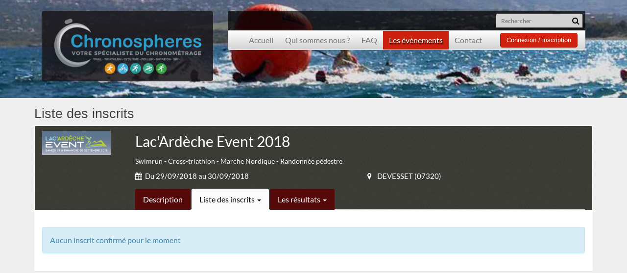

--- FILE ---
content_type: text/html; charset=UTF-8
request_url: https://chronospheres.fr/evenements/detail_inscrits/LacArdeche-Event-2018-249/923
body_size: 11446
content:
<!DOCTYPE html>

<html lang="fr">

  <head>

    <meta charset="utf-8">

    <meta http-equiv="X-UA-Compatible" content="IE=edge">

    <meta name="viewport" content="width=device-width, initial-scale=1">

    <meta name="author" content="Chronospheres">

    <meta name="description" content="Votre spécialiste du chronométrage de masse">

    <!--Création Guigon Gilles - Origami Solution contact@origami-solution.com -->


    <title>Les évènements - Chronospheres</title>

    <link rel="icon" href="https://chronospheres.fr/assets/templates/chronospheres/images/favicon/favicon.ico" />

<link type="text/css" rel="stylesheet" href="https://chronospheres.fr/assets/templates/chronospheres/cache/168424593940d55420682dcbe3fdff44f109c6f32f.css" media="screen" />

    <!-- HTML5 Shim and Respond.js IE8 support of HTML5 elements and media queries -->

    <!-- WARNING: Respond.js doesn't work if you view the page via file:// -->

    <!--[if lt IE 9]>

      <script src="https://oss.maxcdn.com/html5shiv/3.7.2/html5shiv.min.js"></script>

      <script src="https://oss.maxcdn.com/respond/1.4.2/respond.min.js"></script>

    <![endif]-->



<script type="text/javascript">

  var base_url = "https://chronospheres.fr/";

  var current_url = 'https://chronospheres.fr/evenements/detail_inscrits/LacArdeche-Event-2018-249/923';

</script>
















</head>

<body>












<header>





<style type="text/css">
  
  .pos_small{
    background: url("https://chronospheres.fr/assets/uploads/images/e92f0-background.jpg");
    background-position: center top;
    background-repeat: no-repeat;


}

</style>



<div class="pos_small">




<br>
<div class="container">

  <div class="col-sm-12 col-md-4 logo-top-header">
   

    <a href="https://chronospheres.fr/">
      <img src="https://chronospheres.fr/assets/uploads/images/d12e9-logo-chronospheres-web-fond-noir.jpg" alt="" class="img-responsive">
    </a>
    </div>



 


  <div class="col-sm-12 col-md-8">
    
<div class="visible-xs-block">
  <br>
</div>


<div class="menutop-black">
 

<div class="pull-right">
   <form role="search" action="https://chronospheres.fr/evenements/recherche" method="GET">

    <div class="blockseach">
  <input type="text" class="input-sm input-seach-top" name="seach" placeholder="Rechercher">

  <button type="submit" class="input-seach-top input-seach-top-btn"><i class="fa fa-search"></i></button>
</div>

      </form>

</div>

<div class="clearfix"></div>
</div>


  



<nav class="navbar navbar-default navbar-menutop">
  <div class="container-fluid">
    <!-- Brand and toggle get grouped for better mobile display -->
    <div class="navbar-header">
      <button type="button" class="navbar-toggle collapsed" data-toggle="collapse" data-target="#bs-example-navbar-collapse-1">
        <span class="sr-only">MENU</span>
        MENU      </button>
      
    </div>

    <!-- Collect the nav links, forms, and other content for toggling -->
    <div class="collapse navbar-collapse" id="bs-example-navbar-collapse-1">
      <ul class="nav navbar-nav navbar-nav-menutop">
         
        <li class="" ><a href="https://chronospheres.fr/" >Accueil</a></li>

        <li class="" ><a href="https://chronospheres.fr/presentation" >Qui sommes nous ?</a> </li>

        <li class="" ><a href="https://chronospheres.fr/faq" >FAQ</a> </li>
    
        <li class="active" >


      <a id="dropdownMenu1" data-toggle="dropdown" class="dropdownevent" aria-expanded="true" href="#" >Les évènements</a> 


<ul class="dropdown-menu" role="menu" aria-labelledby="dropdownMenu1">
    <li role="presentation"><a role="menuitem" tabindex="-1" href="https://chronospheres.fr/evenements">A venir</a></li>
    <li role="presentation"><a role="menuitem" tabindex="-1" href="https://chronospheres.fr/evenements/resultats">Les résultats</a></li>
  </ul>




    </li>







        <li class="" ><a href="https://chronospheres.fr/contact" >Contact</a> </li>


      </ul>

      <ul class="nav navbar-nav  navbar-nav-menutop navbar-right">



          <a href="#" class="btn btn-primary btn-md" data-backdrop="static"  data-toggle="modal" data-target="#ModalConnexion">Connexion / inscription</a> 




      </ul>
    </div><!-- /.navbar-collapse -->
  </div><!-- /.container-fluid -->
</nav>










  </div>




</div>








</div>




















<!-- Modal -->
<div class="modal fade" id="ModalConnexion" tabindex="-1" role="dialog" aria-labelledby="myModalLabel" aria-hidden="true">
  <div class="modal-dialog modal-sm">
    <div class="modal-content">
      <div class="modal-header">
        <button type="button" class="close" data-dismiss="modal" aria-label="Close"><span aria-hidden="true">&times;</span></button>
        <h4 class="modal-title" id="myModalLabel">Connexion</h4>
      </div>
      <div class="modal-body">
     
<p><strong>Déjà membre ?</strong></p>
      	

<div id="formulaire_de_connexion"></div>





<hr>

<p><strong>Devenir membre pour s'inscrire aux événements</strong></p>
<div class="form-group text-center">
	<a href="https://chronospheres.fr/auth/inscription" class="btn btn-primary btn-md">Inscription</a>

<br> <br>
<a href="https://chronospheres.fr/auth/recup_password" class="btn btn-link " >Mot de passe perdu ?</a>

</div>





      </div>
      <!--<div class="modal-footer text-center">
        <button type="button" class="btn btn-default" data-dismiss="modal">Close</button>
        <button type="button" class="btn btn-primary">Save changes</button>
      </div>-->
    </div>
  </div>
</div>



</header>
    
<div class="container page-centre">




<div class="row">
  <div class="col-md-12">
    <h2>Liste des inscrits</h2>
  </div>
</div>


	<div class="row">


		<div class="col-md-12">

			                         
			
			
			

			<div class="panel panel-event-big">
				
					



				<div class="panel-heading">
			<div class="row">

			<div class="col-md-2">
							<img src="https://chronospheres.fr/assets/uploads/events/images/d7d46-logo.jpg" class="img-responsive" alt="">
						</div>



					<div class="col-md-10">
						Lac'Ardèche Event 2018
<span class="description">Swimrun - Cross-triathlon - Marche Nordique - Randonnée pédestre</span>



<div class="row">
	<div class="col-md-6 date"><i class="fa fa-calendar"></i>Du 29/09/2018 au 30/09/2018</div>
	<div class="col-md-6 lieu"><i class="fa fa-map-marker"></i>DEVESSET (07320)</div>

</div>
	
	<div class="row">
		<div class="col-md-12">
			
      <ul class="nav nav-tabs nav-tabs-event">
  <li role="presentation"  ><a href="https://chronospheres.fr/evenements/detail/LacArdeche-Event-2018-249">Description</a></li>



  <li role="presentation" class="active" >


		<a  href="#" id="myTabDrop1" class="dropdown-toggle" data-toggle="dropdown" aria-controls="myTabDrop1-contents" aria-expanded="false">Liste des inscrits <span class="caret"></span></a>

			<ul class="dropdown-menu dropdown-menu-resultats" role="menu" aria-labelledby="myTabDrop1" id="myTabDrop1-contents">
          
 		 			<li><a class="lien" href="https://chronospheres.fr/evenements/detail_inscrits/LacArdeche-Event-2018-249/960" tabindex="-1" role="tab">Combiné swim-runM+crosstriS</a></li>
		
 		 			<li><a class="lien" href="https://chronospheres.fr/evenements/detail_inscrits/LacArdeche-Event-2018-249/911" tabindex="-1" role="tab">Swim-Run Dist. M Solo</a></li>
		
 		 			<li><a class="lien" href="https://chronospheres.fr/evenements/detail_inscrits/LacArdeche-Event-2018-249/912" tabindex="-1" role="tab">Swim-Run Dist. M Duo</a></li>
		
 		 			<li><a class="lien" href="https://chronospheres.fr/evenements/detail_inscrits/LacArdeche-Event-2018-249/913" tabindex="-1" role="tab">Swim-Run Dist. S Solo</a></li>
		
 		 			<li><a class="lien" href="https://chronospheres.fr/evenements/detail_inscrits/LacArdeche-Event-2018-249/914" tabindex="-1" role="tab">Swim-Run Dist. S Duo</a></li>
		
 		 			<li><a class="lien" href="https://chronospheres.fr/evenements/detail_inscrits/LacArdeche-Event-2018-249/915" tabindex="-1" role="tab">Swim-Run Jeunes 10/13 ans Solo</a></li>
		
 		 			<li><a class="lien" href="https://chronospheres.fr/evenements/detail_inscrits/LacArdeche-Event-2018-249/916" tabindex="-1" role="tab">Swim-Run Jeunes 10/13 ans Duo</a></li>
		
 		 			<li><a class="lien" href="https://chronospheres.fr/evenements/detail_inscrits/LacArdeche-Event-2018-249/917" tabindex="-1" role="tab">Cross-Triathlon Jeunes 10/13</a></li>
		
 		 			<li><a class="lien" href="https://chronospheres.fr/evenements/detail_inscrits/LacArdeche-Event-2018-249/918" tabindex="-1" role="tab">Cross-Triathlon distance S individuel</a></li>
		
 		 			<li><a class="lien" href="https://chronospheres.fr/evenements/detail_inscrits/LacArdeche-Event-2018-249/919" tabindex="-1" role="tab">Cross-Triathlon distance S Relais à 2</a></li>
		
 		 			<li><a class="lien" href="https://chronospheres.fr/evenements/detail_inscrits/LacArdeche-Event-2018-249/923" tabindex="-1" role="tab">Cross-Triathlon distance S Relais à 3</a></li>
		
 		 			<li><a class="lien" href="https://chronospheres.fr/evenements/detail_inscrits/LacArdeche-Event-2018-249/924" tabindex="-1" role="tab">Repas du samedi soir</a></li>
		

      
        </ul>


  </li>







  <!--</li>-->






  <li role="presentation"  >



  	<a href="#" id="myTabDrop1" class="dropdown-toggle" data-toggle="dropdown" aria-controls="myTabDrop1-contents" aria-expanded="false">Les résultats <span class="caret"></span></a>



		<ul class="dropdown-menu dropdown-menu-resultats" role="menu" aria-labelledby="myTabDrop1" id="myTabDrop1-contents">
          

          <li><a class="lien" href="https://chronospheres.fr/evenements/detail_resultats/LacArdeche-Event-2018-249/960" tabindex="-1" role="tab">Combiné swim-runM+crosstriS</a></li>

          <li><a class="lien" href="https://chronospheres.fr/evenements/detail_resultats/LacArdeche-Event-2018-249/911" tabindex="-1" role="tab">Swim-Run Dist. M Solo</a></li>

          <li><a class="lien" href="https://chronospheres.fr/evenements/detail_resultats/LacArdeche-Event-2018-249/912" tabindex="-1" role="tab">Swim-Run Dist. M Duo</a></li>

          <li><a class="lien" href="https://chronospheres.fr/evenements/detail_resultats/LacArdeche-Event-2018-249/913" tabindex="-1" role="tab">Swim-Run Dist. S Solo</a></li>

          <li><a class="lien" href="https://chronospheres.fr/evenements/detail_resultats/LacArdeche-Event-2018-249/914" tabindex="-1" role="tab">Swim-Run Dist. S Duo</a></li>

          <li><a class="lien" href="https://chronospheres.fr/evenements/detail_resultats/LacArdeche-Event-2018-249/915" tabindex="-1" role="tab">Swim-Run Jeunes 10/13 ans Solo</a></li>

          <li><a class="lien" href="https://chronospheres.fr/evenements/detail_resultats/LacArdeche-Event-2018-249/916" tabindex="-1" role="tab">Swim-Run Jeunes 10/13 ans Duo</a></li>

          <li><a class="lien" href="https://chronospheres.fr/evenements/detail_resultats/LacArdeche-Event-2018-249/917" tabindex="-1" role="tab">Cross-Triathlon Jeunes 10/13</a></li>

          <li><a class="lien" href="https://chronospheres.fr/evenements/detail_resultats/LacArdeche-Event-2018-249/918" tabindex="-1" role="tab">Cross-Triathlon distance S individuel</a></li>

          <li><a class="lien" href="https://chronospheres.fr/evenements/detail_resultats/LacArdeche-Event-2018-249/919" tabindex="-1" role="tab">Cross-Triathlon distance S Relais à 2</a></li>

          <li><a class="lien" href="https://chronospheres.fr/evenements/detail_resultats/LacArdeche-Event-2018-249/923" tabindex="-1" role="tab">Cross-Triathlon distance S Relais à 3</a></li>

          <li><a class="lien" href="https://chronospheres.fr/evenements/detail_resultats/LacArdeche-Event-2018-249/924" tabindex="-1" role="tab">Repas du samedi soir</a></li>

      
        </ul>




  </li>





</ul>		</div>
	</div>		

			
					</div>

				</div>
				</div>

				<div class="panel-body">
					

<div class="row">
	<div class="col-md-12">
	




<div class="alert alert-info">Aucun inscrit confirmé pour le moment</div>


	</div>
	
</div>




				</div>
			</div>





		</div>





	</div>  












</div>

<!-- Modal -->

<div id="ModalEdit" class="modal fade bs-example-modal-lg" tabindex="-1" role="dialog" aria-labelledby="myLargeModalLabel" aria-hidden="true">
	<div class="modal-dialog">
		<div class="modal-content">
			<div class="modal-header">
				<button type="button" class="close" data-dismiss="modal" aria-hidden="true">&times;</button>
				<h4 class="modal-title" id="myModalLabel">Payer/Vérifier/Modifier/Ajouter des docs à mon inscription</h4>
			</div>
			<div id="reponse_identification"></div>
			<form  action="" id="myformedit" class="myformedit" method="POST" role="form">
				<div class="modal-body">
					<label for="tagName">Adresse mail utilisée lors de mon inscription: </label>
					<input id="identification_email" name="identification_email" class="form-control" type="text"/>
					<input id="ajax" name="ajax" type="hidden" value="1">
					<input id="idinscription" name="idinscription" type="hidden" value="">

				</div>
				<div class="modal-footer">
					<button type="button" class="btn btn-default" data-dismiss="modal">Fermer</button>
					<input id="tag-form-submit" type="submit" class="btn btn-primary" value="Envoyer">
				</div>
			</form>
		</div>
	</div>
</div>
<div id="ModalLivraison" class="modal fade bs-example-modal-lg" tabindex="-1" role="dialog" aria-labelledby="myLargeModalLabel" aria-hidden="true">
	<div class="modal-dialog">
		<div class="modal-content">
			<div class="modal-header">
				<button type="button" class="close" data-dismiss="modal" aria-hidden="true">&times;</button>
				<h4 class="modal-title" id="myModalLabel">Je demande la livraison de mon dossard</h4>
			</div>
			<div id="reponse_verif_email"></div>
			<form  action="" id="myformlivraison" class="myformlivraison" method="POST" role="form">
				<div class="modal-body">
					<label for="tagName">Adresse mail utilisée lors de mon inscription: </label>
					<input id="l_identification_email" name="identification_email" class="form-control" type="text"/>
					<input id="l_ajax" name="ajax" type="hidden" value="1">
					<input id="l_idinscription" name="idinscription" type="hidden" value="">					
					<input id="idformlivraison" name="idformlivraison" type="hidden" value="">

				</div>
				<div class="modal-footer">
					<button type="button" class="btn btn-default" data-dismiss="modal">Fermer</button>
					<input id="l_tag-form-submit" type="submit" class="btn btn-primary" value="Envoyer">
				</div>
			</form>
		</div>
	</div>
</div>


<div class="footer-line"></div>
<footer>

	<div class="container fond-footer">
	

<div class="row">
	<div class="col-md-5">
		<h3>Plan du site</h3>

<div class="row">
	<div class="col-md-6">

		<ul>
			<li><a href="https://chronospheres.fr/">Accueil</a></li>
			<li><a href="https://chronospheres.fr/presentation">Présentation</a></li>
			<li><a href="https://chronospheres.fr/evenements">Les événements</a></li>
				
			
		</ul>

	</div>
	<div class="col-md-6">

		<ul>
			<li><a  href="#" data-backdrop="static"  data-toggle="modal" data-target="#ModalConnexion">Inscription</a></li>
			<li><a href="https://chronospheres.fr/contact">Nous contacter</a></li>
			<li><a href="https://chronospheres.fr/cgu">Les CGU</a></li>
		</ul>

	</div>
</div>









<br>
<img src="https://chronospheres.fr/assets/templates/chronospheres/images/paiementSecurise.png" alt="">


<br>
<a class="signature-origami" href="http://www.origami-solution.com" target="_blank">Développement Origami solution</a>

	</div>



	<div class="col-md-4">
	
		<h3>Lettre d'informations</h3>
		<p>Vous souhaitez restez informé des événements publiés sur notre site, veuillez inscrire votre email ci-dessous.</p>
<form class="form-inline">

<div id="valid_form_newsletter_resultat"></div>


<div class="form-group form-group-sm">

<div class="input-group">
      <input type="text" id="email_newsletter" name="email_newsletter" class="form-control input-newsletter input-sm" placeholder="Email">
      <span class="input-group-btn">
        <button class="btn btn-default form-control input-sm" id="btn_valid_form_newsletter" type="button">Inscription</button>
      </span>
    </div>

</div>


 
</form>









	</div>
	<div class="col-md-3">
		<h3>Contact</h3>






  <address>

            <strong>Chronospheres</strong><br>
      <p>7 lot les mirabelles <br>26240 Beausemblant</p>





            <br>

           <a href="mailto:contact@chronospheres.fr"><i class="fa fa-envelope"></i>  contact@chronospheres.fr</a><br>

           <a href="mailto:contact@chronospheres.fr"><i class="fa fa-envelope"></i>  contact@chronospheres.fr</a><br>



      </address>










	</div>









</div>







	</div>
</footer>



<!-- Modal CGV / CGU -->
<div class="modal fade" id="ModalCGU" tabindex="-1" role="dialog" aria-labelledby="myModalLabel" aria-hidden="true">
  <div class="modal-dialog modal-lg">
    <div class="modal-content">
      <div class="modal-header">
        <button type="button" class="close" data-dismiss="modal" aria-label="Close"><span aria-hidden="true">&times;</span></button>
        <h4 class="modal-title" id="myModalLabel">Les CGU</h4>
      </div>
      <div class="modal-body">
       <h2 style="text-align: justify;">
	CGU - Informations l&eacute;gales</h2>
<h3 style="text-align: justify;">
	1. Pr&eacute;sentation du site.</h3>
<p style="text-align: justify;">
	En vertu de l&#39;article 6 de la loi n&deg; 2004-575 du 21 juin 2004 pour la confiance dans l&#39;&eacute;conomie num&eacute;rique, il est pr&eacute;cis&eacute; aux utilisateurs du site <a href="http://chronospheres.fr/" title="DESBOS Info Labo - chronospheres.fr">chronospheres.fr</a> l&#39;identit&eacute; des diff&eacute;rents intervenants dans le cadre de sa r&eacute;alisation et de son suivi :</p>
<p style="text-align: justify;">
	<strong>Propri&eacute;taire</strong> : DESBOS Info Labo &ndash; EURL &ndash; 958 avenue de Champblain 26240 Laveyron<br />
	<strong>Cr&eacute;ateur</strong> : <a href="chronospheres.fr">DESBOS Fr&eacute;d&eacute;ric</a><br />
	<strong>Responsable publication</strong> : DESBOS Fr&eacute;d&eacute;ric &ndash; fred@chronospheres.fr<br />
	Le responsable publication est une personne physique ou une personne morale.<br />
	<strong>Webmaster</strong> : DESBOS Fr&eacute;d&eacute;ric &ndash; fred@chronospheres.fr<br />
	<strong>H&eacute;bergeur</strong> : OVH &ndash; 2 rue Kellermann - 59100 Roubaix - France</p>
<h3 style="text-align: justify;">
	2. Conditions g&eacute;n&eacute;rales d&rsquo;utilisation du site et des services propos&eacute;s.</h3>
<p style="text-align: justify;">
	L&rsquo;utilisation du site <a href="http://chronospheres.fr/" title="DESBOS Info Labo - chronospheres.fr">chronospheres.fr</a> implique l&rsquo;acceptation pleine et enti&egrave;re des conditions g&eacute;n&eacute;rales d&rsquo;utilisation ci-apr&egrave;s d&eacute;crites. Ces conditions d&rsquo;utilisation sont susceptibles d&rsquo;&ecirc;tre modifi&eacute;es ou compl&eacute;t&eacute;es &agrave; tout moment, les utilisateurs du site <a href="http://chronospheres.fr/" title="DESBOS Info Labo - chronospheres.fr">chronospheres.fr</a> sont donc invit&eacute;s &agrave; les consulter de mani&egrave;re r&eacute;guli&egrave;re.</p>
<p style="text-align: justify;">
	Ce site est normalement accessible &agrave; tout moment aux utilisateurs. Une interruption pour raison de maintenance technique peut &ecirc;tre toutefois d&eacute;cid&eacute;e par DESBOS Info Labo, qui s&rsquo;efforcera alors de communiquer pr&eacute;alablement aux utilisateurs les dates et heures de l&rsquo;intervention.</p>
<p style="text-align: justify;">
	Le site <a href="http://chronospheres.fr/" title="DESBOS Info Labo - chronospheres.fr">chronospheres.fr</a> est mis &agrave; jour r&eacute;guli&egrave;rement par DESBOS Fr&eacute;d&eacute;ric. De la m&ecirc;me fa&ccedil;on, les mentions l&eacute;gales peuvent &ecirc;tre modifi&eacute;es &agrave; tout moment : elles s&rsquo;imposent n&eacute;anmoins &agrave; l&rsquo;utilisateur qui est invit&eacute; &agrave; s&rsquo;y r&eacute;f&eacute;rer le plus souvent possible afin d&rsquo;en prendre connaissance.</p>
<h3 style="text-align: justify;">
	3. Description des services fournis.</h3>
<p style="text-align: justify;">
	Le site <a href="http://chronospheres.fr/" title="DESBOS Info Labo - chronospheres.fr">chronospheres.fr</a> a pour objet de fournir une information concernant l&rsquo;ensemble des activit&eacute;s de la soci&eacute;t&eacute;.</p>
<p style="text-align: justify;">
	DESBOS Info Labo s&rsquo;efforce de fournir sur le site <a href="http://chronospheres.fr/" title="DESBOS Info Labo - chronospheres.fr">chronospheres.fr</a> des informations aussi pr&eacute;cises que possible. Toutefois, il ne pourra &ecirc;tre tenue responsable des omissions, des inexactitudes et des carences dans la mise &agrave; jour, qu&rsquo;elles soient de son fait ou du fait des tiers partenaires qui lui fournissent ces informations.</p>
<p style="text-align: justify;">
	Tous les informations indiqu&eacute;es sur le site <a href="http://chronospheres.fr/" title="DESBOS Info Labo - chronospheres.fr">chronospheres.fr</a> sont donn&eacute;es &agrave; titre indicatif, et sont susceptibles d&rsquo;&eacute;voluer. Par ailleurs, les renseignements figurant sur le site <a href="http://chronospheres.fr/" title="DESBOS Info Labo - chronospheres.fr">chronospheres.fr</a> ne sont pas exhaustifs. Ils sont donn&eacute;s sous r&eacute;serve de modifications ayant &eacute;t&eacute; apport&eacute;es depuis leur mise en ligne.</p>
<h3 style="text-align: justify;">
	4. Limitations contractuelles sur les donn&eacute;es techniques.</h3>
<p style="text-align: justify;">
	Le site utilise la technologie JavaScript.</p>
<p style="text-align: justify;">
	Le site Internet ne pourra &ecirc;tre tenu responsable de dommages mat&eacute;riels li&eacute;s &agrave; l&rsquo;utilisation du site. De plus, l&rsquo;utilisateur du site s&rsquo;engage &agrave; acc&eacute;der au site en utilisant un mat&eacute;riel r&eacute;cent, ne contenant pas de virus et avec un navigateur de derni&egrave;re g&eacute;n&eacute;ration mis-&agrave;-jour</p>
<h3 style="text-align: justify;">
	5. Propri&eacute;t&eacute; intellectuelle et contrefa&ccedil;ons.</h3>
<p style="text-align: justify;">
	DESBOS Info Labo est propri&eacute;taire des droits de propri&eacute;t&eacute; intellectuelle ou d&eacute;tient les droits d&rsquo;usage sur tous les &eacute;l&eacute;ments accessibles sur le site, notamment les textes, images, graphismes, logo, ic&ocirc;nes, sons, logiciels.</p>
<p style="text-align: justify;">
	Toute reproduction, repr&eacute;sentation, modification, publication, adaptation de tout ou partie des &eacute;l&eacute;ments du site, quel que soit le moyen ou le proc&eacute;d&eacute; utilis&eacute;, est interdite, sauf autorisation &eacute;crite pr&eacute;alable de : DESBOS Info Labo.</p>
<p style="text-align: justify;">
	Toute exploitation non autoris&eacute;e du site ou de l&rsquo;un quelconque des &eacute;l&eacute;ments qu&rsquo;il contient sera consid&eacute;r&eacute;e comme constitutive d&rsquo;une contrefa&ccedil;on et poursuivie conform&eacute;ment aux dispositions des articles L.335-2 et suivants du Code de Propri&eacute;t&eacute; Intellectuelle.</p>
<h3 style="text-align: justify;">
	6. Limitations de responsabilit&eacute;.</h3>
<p style="text-align: justify;">
	DESBOS Info Labo ne pourra &ecirc;tre tenue responsable des dommages directs et indirects caus&eacute;s au mat&eacute;riel de l&rsquo;utilisateur, lors de l&rsquo;acc&egrave;s au site chronospheres.fr, et r&eacute;sultant soit de l&rsquo;utilisation d&rsquo;un mat&eacute;riel ne r&eacute;pondant pas aux sp&eacute;cifications indiqu&eacute;es au point 4, soit de l&rsquo;apparition d&rsquo;un bug ou d&rsquo;une incompatibilit&eacute;.</p>
<p style="text-align: justify;">
	DESBOS Info Labo ne pourra &eacute;galement &ecirc;tre tenue responsable des dommages indirects (tels par exemple qu&rsquo;une perte de march&eacute; ou perte d&rsquo;une chance) cons&eacute;cutifs &agrave; l&rsquo;utilisation du site <a href="http://chronospheres.fr/" title="DESBOS Info Labo - chronospheres.fr">chronospheres.fr</a>.</p>
<p style="text-align: justify;">
	Des espaces interactifs (possibilit&eacute; de poser des questions dans l&rsquo;espace contact) sont &agrave; la disposition des utilisateurs. DESBOS Info Labo se r&eacute;serve le droit de supprimer, sans mise en demeure pr&eacute;alable, tout contenu d&eacute;pos&eacute; dans cet espace qui contreviendrait &agrave; la l&eacute;gislation applicable en France, en particulier aux dispositions relatives &agrave; la protection des donn&eacute;es. Le cas &eacute;ch&eacute;ant, DESBOS Info Labo se r&eacute;serve &eacute;galement la possibilit&eacute; de mettre en cause la responsabilit&eacute; civile et/ou p&eacute;nale de l&rsquo;utilisateur, notamment en cas de message &agrave; caract&egrave;re raciste, injurieux, diffamant, ou pornographique, quel que soit le support utilis&eacute; (texte, photographie&hellip;).</p>
<h3 style="text-align: justify;">
	7. Gestion des donn&eacute;es personnelles.</h3>
<p style="text-align: justify;">
	En France, les donn&eacute;es personnelles sont notamment prot&eacute;g&eacute;es par la loi n&deg; 78-87 du 6 janvier 1978, la loi n&deg; 2004-801 du 6 ao&ucirc;t 2004, l&#39;article L. 226-13 du Code p&eacute;nal et la Directive Europ&eacute;enne du 24 octobre 1995.</p>
<p style="text-align: justify;">
	A l&#39;occasion de l&#39;utilisation du site <a href="http://chronospheres.fr/" title="DESBOS Info Labo - chronospheres.fr">chronospheres.fr</a>, peuvent &ecirc;tres recueillies : l&#39;URL des liens par l&#39;interm&eacute;diaire desquels l&#39;utilisateur a acc&eacute;d&eacute; au site <a href="http://chronospheres.fr/" title="DESBOS Info Labo - chronospheres.fr">chronospheres.fr</a>, le fournisseur d&#39;acc&egrave;s de l&#39;utilisateur, l&#39;adresse de protocole Internet (IP) de l&#39;utilisateur.</p>
<p style="text-align: justify;">
	En tout &eacute;tat de cause DESBOS Info Labo ne collecte des informations personnelles relatives &agrave; l&#39;utilisateur que pour le besoin de certains services propos&eacute;s par le site <a href="http://chronospheres.fr/" title="DESBOS Info Labo - chronospheres.fr">chronospheres.fr</a>. L&#39;utilisateur fournit ces informations en toute connaissance de cause, notamment lorsqu&#39;il proc&egrave;de par lui-m&ecirc;me &agrave; leur saisie. Il est alors pr&eacute;cis&eacute; &agrave; l&#39;utilisateur du site <a href="http://chronospheres.fr/" title="DESBOS Info Labo - chronospheres.fr">chronospheres.fr</a> l&rsquo;obligation ou non de fournir ces informations.</p>
<p style="text-align: justify;">
	Conform&eacute;ment aux dispositions des articles 38 et suivants de la loi 78-17 du 6 janvier 1978 relative &agrave; l&rsquo;informatique, aux fichiers et aux libert&eacute;s, tout utilisateur dispose d&rsquo;un droit d&rsquo;acc&egrave;s, de rectification et d&rsquo;opposition aux donn&eacute;es personnelles le concernant, en effectuant sa demande &eacute;crite et sign&eacute;e, accompagn&eacute;e d&rsquo;une copie du titre d&rsquo;identit&eacute; avec signature du titulaire de la pi&egrave;ce, en pr&eacute;cisant l&rsquo;adresse &agrave; laquelle la r&eacute;ponse doit &ecirc;tre envoy&eacute;e.</p>
<p style="text-align: justify;">
	Aucune information personnelle de l&#39;utilisateur du site <a href="http://chronospheres.fr/" title="DESBOS Info Labo - chronospheres.fr">chronospheres.fr</a> n&#39;est publi&eacute;e &agrave; l&#39;insu de l&#39;utilisateur, &eacute;chang&eacute;e, transf&eacute;r&eacute;e, c&eacute;d&eacute;e ou vendue sur un support quelconque &agrave; des tiers. Seule l&#39;hypoth&egrave;se du rachat de DESBOS Info Labo et de ses droits permettrait la transmission des dites informations &agrave; l&#39;&eacute;ventuel acqu&eacute;reur qui serait &agrave; son tour tenu de la m&ecirc;me obligation de conservation et de modification des donn&eacute;es vis &agrave; vis de l&#39;utilisateur du site <a href="http://chronospheres.fr/" title="DESBOS Info Labo - chronospheres.fr">chronospheres.fr</a>.</p>
<p style="text-align: justify;">
	Le site susnomm&eacute; est d&eacute;clar&eacute; &agrave; la CNIL sous le num&eacute;ro 1836334 v 0.</p>
<p style="text-align: justify;">
	Les bases de donn&eacute;es sont prot&eacute;g&eacute;es par les dispositions de la loi du 1er juillet 1998 transposant la directive 96/9 du 11 mars 1996 relative &agrave; la protection juridique des bases de donn&eacute;es.</p>
<h3 style="text-align: justify;">
	8. Liens hypertextes et cookies.</h3>
<p style="text-align: justify;">
	Le site <a href="http://chronospheres.fr/" title="DESBOS Info Labo - chronospheres.fr">chronospheres.fr</a> contient un certain nombre de liens hypertextes vers d&rsquo;autres sites, mis en place avec l&rsquo;autorisation de DESBOS Info Labo. Cependant, DESBOS Info Labo n&rsquo;a pas la possibilit&eacute; de v&eacute;rifier le contenu des sites ainsi visit&eacute;s, et n&rsquo;assumera en cons&eacute;quence aucune responsabilit&eacute; de ce fait.</p>
<p style="text-align: justify;">
	La navigation sur le site <a href="http://chronospheres.fr/" title="DESBOS Info Labo - chronospheres.fr">chronospheres.fr</a> est susceptible de provoquer l&rsquo;installation de cookie(s) sur l&rsquo;ordinateur de l&rsquo;utilisateur. Un cookie est un fichier de petite taille, qui ne permet pas l&rsquo;identification de l&rsquo;utilisateur, mais qui enregistre des informations relatives &agrave; la navigation d&rsquo;un ordinateur sur un site. Les donn&eacute;es ainsi obtenues visent &agrave; faciliter la navigation ult&eacute;rieure sur le site, et ont &eacute;galement vocation &agrave; permettre diverses mesures de fr&eacute;quentation.</p>
<p style="text-align: justify;">
	Le refus d&rsquo;installation d&rsquo;un cookie peut entra&icirc;ner l&rsquo;impossibilit&eacute; d&rsquo;acc&eacute;der &agrave; certains services. L&rsquo;utilisateur peut toutefois configurer son ordinateur de la mani&egrave;re suivante, pour refuser l&rsquo;installation des cookies :</p>
<p style="text-align: justify;">
	Sous Internet Explorer : onglet outil (pictogramme en forme de rouage en haut a droite) / options internet. Cliquez sur Confidentialit&eacute; et choisissez Bloquer tous les cookies. Validez sur Ok.</p>
<p style="text-align: justify;">
	Sous Firefox : en haut de la fen&ecirc;tre du navigateur, cliquez sur le bouton Firefox, puis aller dans l&#39;onglet Options. Cliquer sur l&#39;onglet Vie priv&eacute;e. Param&eacute;trez les R&egrave;gles de conservation sur : utiliser les param&egrave;tres personnalis&eacute;s pour l&#39;historique. Enfin d&eacute;cochez-la pour d&eacute;sactiver les cookies.</p>
<p style="text-align: justify;">
	Sous Safari : Cliquez en haut &agrave; droite du navigateur sur le pictogramme de menu (symbolis&eacute; par un rouage). S&eacute;lectionnez Param&egrave;tres. Cliquez sur Afficher les param&egrave;tres avanc&eacute;s. Dans la section &quot;Confidentialit&eacute;&quot;, cliquez sur Param&egrave;tres de contenu. Dans la section &quot;Cookies&quot;, vous pouvez bloquer les cookies.</p>
<p style="text-align: justify;">
	Sous Chrome : Cliquez en haut &agrave; droite du navigateur sur le pictogramme de menu (symbolis&eacute; par trois lignes horizontales). S&eacute;lectionnez Param&egrave;tres. Cliquez sur Afficher les param&egrave;tres avanc&eacute;s. Dans la section &quot;Confidentialit&eacute;&quot;, cliquez sur pr&eacute;f&eacute;rences. Dans l&#39;onglet &quot;Confidentialit&eacute;&quot;, vous pouvez bloquer les cookies.</p>
<h3 style="text-align: justify;">
	9. Droit applicable et attribution de juridiction.</h3>
<p style="text-align: justify;">
	Tout litige en relation avec l&rsquo;utilisation du site <a href="http://chronospheres.fr/" title="DESBOS Info Labo - chronospheres.fr">chronospheres.fr</a> est soumis au droit fran&ccedil;ais. Il est fait attribution exclusive de juridiction aux tribunaux comp&eacute;tents de Paris.</p>
<h3 style="text-align: justify;">
	10. Les principales lois concern&eacute;es.</h3>
<p style="text-align: justify;">
	Loi n&deg; 78-87 du 6 janvier 1978, notamment modifi&eacute;e par la loi n&deg; 2004-801 du 6 ao&ucirc;t 2004 relative &agrave; l&#39;informatique, aux fichiers et aux libert&eacute;s.</p>
<p style="text-align: justify;">
	Loi n&deg; 2004-575 du 21 juin 2004 pour la confiance dans l&#39;&eacute;conomie num&eacute;rique.</p>
<h3 style="text-align: justify;">
	11. Lexique.</h3>
<p style="text-align: justify;">
	Utilisateur : Internaute se connectant, utilisant le site susnomm&eacute;.</p>
<p style="text-align: justify;">
	Informations personnelles : &laquo; les informations qui permettent, sous quelque forme que ce soit, directement ou non, l&#39;identification des personnes physiques auxquelles elles s&#39;appliquent &raquo; (article 4 de la loi n&deg; 78-17 du 6 janvier 1978).</p>
<h3 style="text-align: justify;">
	12. Transmission des r&eacute;sultats de chronom&eacute;trie.</h3>
<p>
	Les classements des &eacute;preuves de course &agrave; pied sont transmis &agrave; la F&eacute;d&eacute;ration Fran&ccedil;aise d&#39;Athl&eacute;tisme, &agrave; l&#39;issue de chaque course, afin d&#39;&ecirc;tre publi&eacute;s sur le site internet <a href="http://www.athle.fr" target="_blank">www.athle.fr</a></p>
<p>
	Les classements des &eacute;preuves de triathlon sont transmis &agrave; la F&eacute;d&eacute;ration Fran&ccedil;aise de TRIathlon, &agrave; l&#39;issue de chaque course, afin d&#39;&ecirc;tre publi&eacute;s sur le site internet <a href="http://www.fftri.com" target="_blank">www.fftri.com</a></p>
<p>
	Le coureur peut n&eacute;anmoins s&#39;opposer &agrave; la publication de ces r&eacute;sultats.</p>

      </div>
      <div class="modal-footer">
        <button type="button" class="btn btn-default" data-dismiss="modal">Fermer</button>
      </div>
    </div>
  </div>
</div>






<script type="text/javascript" src="https://chronospheres.fr/assets/templates/chronospheres/cache/1578728907afad9bedd490490261a62aac829bcd2d.js" charset="UTF-8"></script>
<script>
  (function(i,s,o,g,r,a,m){i['GoogleAnalyticsObject']=r;i[r]=i[r]||function(){
  (i[r].q=i[r].q||[]).push(arguments)},i[r].l=1*new Date();a=s.createElement(o),
  m=s.getElementsByTagName(o)[0];a.async=1;a.src=g;m.parentNode.insertBefore(a,m)
  })(window,document,'script','//www.google-analytics.com/analytics.js','ga');

  ga('create', 'UA-33792639-1', 'auto');
  ga('send', 'pageview');

</script>

<script type="text/javascript">

  

$('#modalEnvoyerFichier').on('show.bs.modal', function (event) {

  var button = $(event.relatedTarget) // Button that triggered the modal

  var typedocument = button.data('typedocument') // Extract info from data-* attributes

  var iddocument = button.data('iddocument') // Extract info from data-* attributes

  var idparticipant = button.data('idparticipant') // Extract info from data-* attributes

  var idtarif = button.data('idtarif') // Extract info from data-* attributes

  var idinscription = button.data('idinscription') // Extract info from data-* attributes

  var nomparticipant = button.data('nomparticipant') // Extract info from data-* attributes

  var indofmationdocument = button.data('indofmationdocument') // Extract info from data-* attributes

  //var type_document = button.data('typedocument') // Extract info from data-* attributes

  // If necessary, you could initiate an AJAX request here (and then do the updating in a callback).

  // Update the modal's content. We'll use jQuery here, but you could use a data binding library or other methods instead.

  var modal = $(this)

 // modal.find('.modal-body input').val(type_document)

  modal.find('.modal-body #iddocument').val(iddocument)

  modal.find('.modal-body #idtarif').val(idtarif)

  modal.find('.modal-body #idinscription').val(idinscription)

  modal.find('.modal-body #idparticipant').val(idparticipant)

  modal.find('.modal-body #nomparticipant').html(nomparticipant)

  modal.find('.modal-body #typedocument').html(typedocument)

  modal.find('.modal-body #indofmationdocument').html(indofmationdocument)

  	$("#chargement-du-fichier-upload").hide();
	$('#modalEnvoyerFichier #zone-error').hide();
})

  

</script>














<script type="text/javascript">

/* CONNEXION AU SITE */





/**

 * Menu drop down

 */

    $(function(){

    $(".dropdownevent").hover(            

            function() {

                $('.dropdown-menu', this).stop( true, true ).fadeIn("fast");

                $(this).dropdown('toggle');



                //$(this).toggleClass('open');

                //$('b', this).toggleClass("caret caret-up");                

            },

            function() {

                $('.dropdown-menu', this).stop( true, true ).fadeOut("slow");

                //$(this).dropdown('toggle');

               // $(this).toggleClass('open');

               // $('b', this).toggleClass("caret caret-up");                

            });

    });











$(document).ready(function() {











function ajax_form_connexion() {

$('#formulaire_de_connexion').load('https://chronospheres.fr/auth/ajax_formulaire_de_connexion');

}



ajax_form_connexion();

});







</script>


















































<script type="text/javascript">



/* TABLEAU DDES INSCREITS */

$(document).ready(function() {

    $('#tableaudesinscrits').DataTable({

		//"scrollX": true,
		"responsive": {
			"details": {
				//"type": 'column'
				"renderer": function ( api, rowIdx, columns ) {
                    var data = $.map( columns, function ( col, i ) {
                        return col.hidden ?
                            '<tr data-dt-row="'+col.rowIndex+'" data-dt-column="'+col.columnIndex+'">'+
                                '<td>'+col.title+'</td> '+
                                '<td>'+col.data+'</td>'+
                            '</tr>' :
                            '';
                    } ).join('');
 
                    return data ?
                        $('<table/>').append( data ) :
                        false;
                },
				
			},
        },	
      "language": {



      

        "url": "https://cdn.datatables.net/plug-ins/9dcbecd42ad/i18n/French.json",

           /* 

            "lengthMenu": "Affiche _MENU_ inscrit par page",

            "zeroRecords": "Aucun résultat",

            "info": "Page affichée _PAGE_ sur _PAGES_",

            "infoEmpty": "Aucun résultat",

            "infoFiltered": "(filtered from _MAX_ total records)",

            "search" : "Recherche",

            */

        }





    });

} );







</script>


<script type="text/javascript">

$(document).ready(function() {



    // Using custom configuration

    $('#carousel').carouFredSel({

      infinite: true,

        align: "center",

        direction           : "up",

        height:600,

        width:$(window).width(),

        scroll : {

            items           : 1,

            easing          : "linear",

            duration        : 1000,                         

            pauseOnHover    : false,

            fx : "crossfade"

        }                   

    });





});









$(document).ready(function() {

    // Using default configuration

    //$('#carousel').carouFredSel();



    // Using custom configuration

    $('#carousel-evenement-menu').carouFredSel({



        items               : 2,

        minimum : 2,

        direction           : "up",

        scroll : {

            items           : 1,

            easing          : "swing",

            duration        : 600,                         

            pauseOnHover    : true

        }                   

    });

});





</script>



<script type="text/javascript">









/* NEWSLETTER FORM */



/* Connexion */

$('#btn_valid_form_newsletter').click(function() {

$('#valid_form_newsletter_resultat').html('');



var form_data = {



email_newsletter : $('#email_newsletter').val(),



ajax : '1'

};





$.ajax({

              url: 'https://chronospheres.fr/newsletter/ajax_inscription_newsletter',

              type: 'POST',

              async : false,

              data: form_data,









    success: function(msg) {



$('#valid_form_newsletter_resultat').html('').fadeOut();

          if(msg == "OK"){



         // $('#modal_identification').modal('hide');

          

         



          //redirection de la page

          //window.location.href = current_url ;

          window.location.href = current_url ;



          }else{



         $('#valid_form_newsletter_resultat').html(msg).fadeIn( 400 );

         

        



          }





  }



});

return false;

});







</script>

<script type="text/javascript">

$('#ModalEdit').on('show.bs.modal', function (event) {

  $('#reponse_identification').html('').fadeOut();
  
  $('#myformedit')[0].reset();
  
  var button = $(event.relatedTarget) // Button that triggered the modal

  var idinscription = button.data('idinscription') // Extract info from data-* attributes

  var modal = $(this)

  modal.find('.modal-body #idinscription').val(idinscription)

})

	$("#myformedit").submit(function(e) {
		$.ajax({
			type: "POST",
			url: 'https://chronospheres.fr/auth/ajax_post_connexion_2',
			data: $("#myformedit").serialize(),
			success: function(msg) {
				$('#reponse_identification').html('').fadeOut();
				$('#reponse_identification').html(msg).fadeIn( 400 );
				//$("#identification_resultat").html(+server_response+);
				if(msg == "OK"){
					//redirect("espace_membre/inscriptions");
					window.location.href = "https://chronospheres.fr/espace_membre/inscriptions" ;
				}
				$("#thanks").show(), setTimeout(function() {
					//window.location.href = "admin.php";
				}, 2000);
			},
			error: function(server_response) {
				//$("#error").show();
				$("#reponse_identification").append(server_response);
			}
		});
		e.preventDefault();
	});

	$('#ModalLivraison').on('show.bs.modal', function (event) {

	  $('#reponse_verif_email').html('').fadeOut();
	  
	  $('#myformlivraison')[0].reset();
	  
	  var button = $(event.relatedTarget) // Button that triggered the modal

	  var idinscription = button.data('idinscription') // Extract info from data-* attributes
	  
	  var idformlivraison = button.data('idformlivraison')
	  
	  var modal = $(this)
	  
	  modal.find('.modal-body #l_idinscription').val(idinscription)
	  
	  modal.find('.modal-body #idformlivraison').val(idformlivraison)

	})

	$("#myformlivraison").submit(function(e) {
		$.ajax({
			type: "POST",
			url: 'https://chronospheres.fr/auth/ajax_post_connexion_2',
			data: $("#myformlivraison").serialize(),
			success: function(msg) {
				$('#reponse_verif_email').html('').fadeOut();
				$('#reponse_verif_email').html(msg).fadeIn( 400 );
				//$("#identification_resultat").html(+server_response+);
				if(msg == "OK"){
					//redirect("espace_membre/inscriptions");
					var idinscription = $('.myformlivraison #l_idinscription').val();
					var idformlivraison = $('.myformlivraison #idformlivraison').val();
					window.location.href = "https://chronospheres.fr/evenements/detail_inscription_livraison/LacArdeche-Event-2018-249/"+idformlivraison+"/"+idinscription ;
				}
				$("#thanks").show(), setTimeout(function() {
					//window.location.href = "admin.php";
				}, 2000);
			},
			error: function(server_response) {
				//$("#error").show();
				$("#reponse_verif_email").append(server_response);
			}
		});
		e.preventDefault();
	});
	
	$("#checkLicence").click(function(e) {
		//alert($('#inscription_nom').val());
		var form_data = {
			inscription_civilite : $('#inscription_civilite option:selected').val(),
			inscription_nom : $('#inscription_nom').val(),
			inscription_prenom : $('#inscription_prenom').val(),
			inscription_nai_jour : $('#inscription_nai_jour option:selected').val(),
			inscription_nai_mois : $('#inscription_nai_mois option:selected').val(),
			inscription_nai_annee : $('#inscription_nai_annee option:selected').val(),
			inscription_licence_type : $('#inscription_licence_type option:selected').val(),
			inscription_licence : $('#inscription_licence').val(),
			id_parcours : "923",
			ajax : '1',
		};
		$.ajax({
			type: "POST",
			url: 'https://chronospheres.fr/api/verif_licence.php',
			data: form_data,
			success: function(retour) {
				var json = null;
				try {
				  json = jQuery.parseJSON(retour);
				}catch (err) {
				  // Do something about the exception here
				}
				if (json) {
					if (typeof json.licence != 'undefined'){
						if($('#inscription_licence').val() != json.licence){
							$('#inscription_licence').val(json.licence);
						}
					}
					$('#reponse_licence').html('').fadeOut();
					$('#reponse_licence').html(json.msg).fadeIn( 400 );
				}
				else{
					$('#reponse_licence').html('').fadeOut();
					$('#reponse_licence').html(retour).fadeIn( 400 );
				}
				if(retour == "OK"){
					//redirect("espace_membre/inscriptions");
					//window.location.href = "https://chronospheres.fr/espace_membre/inscriptions" ;
				}
				$("#thanks").show(), setTimeout(function() {
					//window.location.href = "admin.php";
				}, 2000);
			},
			error: function(server_response) {
				//$("#error").show();
				$("#reponse_licence").append(server_response);
			}
		});
		e.preventDefault();
	});

</script>

<script>
	$(document).ready(function()
	{
	   // On cache la zone de texte
	   $('#hidetoggle').hide();
	   $('#hidetoggle2').hide();
	   // toggle() lorsque le lien avec l'ID #toggler est cliqué
	   $('#hidetoggler').click(function()
	  {
		  $('#hidetoggle').toggle(400);
		  return false;
	   });
	   $('#hidetoggler2').click(function()
	  {
		  $('#hidetoggle2').toggle(400);
		  return false;
	   });
	});
</script>
<script type="text/javascript">
	jQuery(document).ready(function($){
	//pour les blocs de filtrage
	$('#search_type_solo').click(function() {
	  $('#tableaudesepreuves').show();
	  $("[data-class='solo']").show();
	  $("[data-class='relais']").hide();
	  $("[data-class='rando']").hide();
	})
	$('#search_type_relais').click(function() {
	  $('#tableaudesepreuves').show();
	  $("[data-class='solo']").hide();
	  $("[data-class='relais']").show();
	  $("[data-class='rando']").hide();
	})
	$('#search_type_rando').click(function() {
	  $('#tableaudesepreuves').show();
	  $("[data-class='solo']").hide();
	  $("[data-class='relais']").hide();
	  $("[data-class='rando']").show();
	})
})
</script>
</body>

</html>